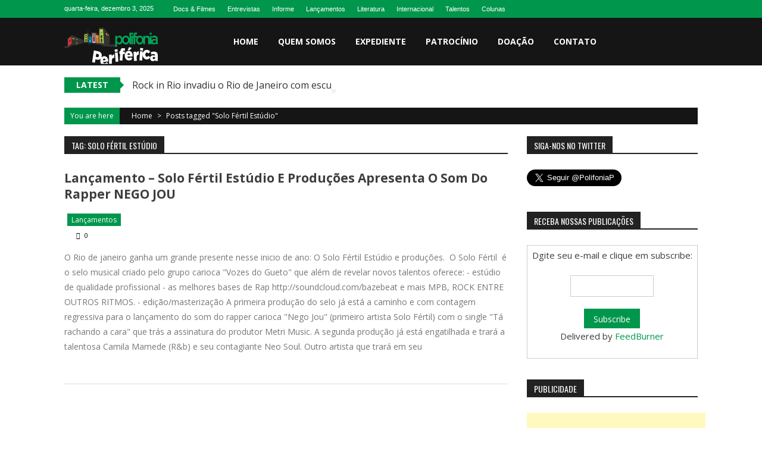

--- FILE ---
content_type: text/html; charset=UTF-8
request_url: https://www.polifoniaperiferica.com.br/tag/solo-fertil-estudio/
body_size: 65213
content:
<!DOCTYPE html>
<html lang="pt-BR">
<head>
<meta charset="UTF-8" />
<meta name="viewport" content="width=device-width, initial-scale=1" />
<link rel="profile" href="http://gmpg.org/xfn/11" />
<link rel="pingback" href="https://polifoniaperiferica.com.br/xmlrpc.php" />

<meta name='robots' content='index, follow, max-image-preview:large, max-snippet:-1, max-video-preview:-1' />
	<style>img:is([sizes="auto" i], [sizes^="auto," i]) { contain-intrinsic-size: 3000px 1500px }</style>
	
	<!-- This site is optimized with the Yoast SEO plugin v26.5 - https://yoast.com/wordpress/plugins/seo/ -->
	<title>Arquivos Solo Fértil Estúdio - Polifonia Periférica</title>
	<link rel="canonical" href="https://www.polifoniaperiferica.com.br/tag/solo-fertil-estudio/" />
	<meta property="og:locale" content="pt_BR" />
	<meta property="og:type" content="article" />
	<meta property="og:title" content="Arquivos Solo Fértil Estúdio - Polifonia Periférica" />
	<meta property="og:url" content="https://www.polifoniaperiferica.com.br/tag/solo-fertil-estudio/" />
	<meta property="og:site_name" content="Polifonia Periférica" />
	<meta name="twitter:card" content="summary_large_image" />
	<meta name="twitter:site" content="@PolifoniaP" />
	<script type="application/ld+json" class="yoast-schema-graph">{"@context":"https://schema.org","@graph":[{"@type":"CollectionPage","@id":"https://www.polifoniaperiferica.com.br/tag/solo-fertil-estudio/","url":"https://www.polifoniaperiferica.com.br/tag/solo-fertil-estudio/","name":"Arquivos Solo Fértil Estúdio - Polifonia Periférica","isPartOf":{"@id":"https://www.polifoniaperiferica.com.br/#website"},"breadcrumb":{"@id":"https://www.polifoniaperiferica.com.br/tag/solo-fertil-estudio/#breadcrumb"},"inLanguage":"pt-BR"},{"@type":"BreadcrumbList","@id":"https://www.polifoniaperiferica.com.br/tag/solo-fertil-estudio/#breadcrumb","itemListElement":[{"@type":"ListItem","position":1,"name":"Início","item":"https://www.polifoniaperiferica.com.br/"},{"@type":"ListItem","position":2,"name":"Solo Fértil Estúdio"}]},{"@type":"WebSite","@id":"https://www.polifoniaperiferica.com.br/#website","url":"https://www.polifoniaperiferica.com.br/","name":"Polifonia Periférica","description":"Linguagens e vozes da periferia que criam e produzem","publisher":{"@id":"https://www.polifoniaperiferica.com.br/#organization"},"potentialAction":[{"@type":"SearchAction","target":{"@type":"EntryPoint","urlTemplate":"https://www.polifoniaperiferica.com.br/?s={search_term_string}"},"query-input":{"@type":"PropertyValueSpecification","valueRequired":true,"valueName":"search_term_string"}}],"inLanguage":"pt-BR"},{"@type":"Organization","@id":"https://www.polifoniaperiferica.com.br/#organization","name":"Polifonia Periférica","url":"https://www.polifoniaperiferica.com.br/","logo":{"@type":"ImageObject","inLanguage":"pt-BR","@id":"https://www.polifoniaperiferica.com.br/#/schema/logo/image/","url":"https://polifoniaperiferica.com.br/wp-content/uploads/2016/06/Polifonia-Periferica.jpg","contentUrl":"https://polifoniaperiferica.com.br/wp-content/uploads/2016/06/Polifonia-Periferica.jpg","width":855,"height":373,"caption":"Polifonia Periférica"},"image":{"@id":"https://www.polifoniaperiferica.com.br/#/schema/logo/image/"},"sameAs":["https://www.facebook.com/sitePolifoniaPeriferica/","https://x.com/PolifoniaP","https://www.instagram.com/polifoniaperiferica"]}]}</script>
	<!-- / Yoast SEO plugin. -->


<link rel='dns-prefetch' href='//polifoniaperiferica.com.br' />
<link rel='dns-prefetch' href='//fonts.googleapis.com' />
<link rel="alternate" type="application/rss+xml" title="Feed para Polifonia Periférica &raquo;" href="https://www.polifoniaperiferica.com.br/feed/" />
<link rel="alternate" type="application/rss+xml" title="Feed de comentários para Polifonia Periférica &raquo;" href="https://www.polifoniaperiferica.com.br/comments/feed/" />
<link rel="alternate" type="application/rss+xml" title="Feed de tag para Polifonia Periférica &raquo; Solo Fértil Estúdio" href="https://www.polifoniaperiferica.com.br/tag/solo-fertil-estudio/feed/" />
<script type="text/javascript">
/* <![CDATA[ */
window._wpemojiSettings = {"baseUrl":"https:\/\/s.w.org\/images\/core\/emoji\/16.0.1\/72x72\/","ext":".png","svgUrl":"https:\/\/s.w.org\/images\/core\/emoji\/16.0.1\/svg\/","svgExt":".svg","source":{"concatemoji":"https:\/\/polifoniaperiferica.com.br\/wp-includes\/js\/wp-emoji-release.min.js?ver=6.8.3"}};
/*! This file is auto-generated */
!function(s,n){var o,i,e;function c(e){try{var t={supportTests:e,timestamp:(new Date).valueOf()};sessionStorage.setItem(o,JSON.stringify(t))}catch(e){}}function p(e,t,n){e.clearRect(0,0,e.canvas.width,e.canvas.height),e.fillText(t,0,0);var t=new Uint32Array(e.getImageData(0,0,e.canvas.width,e.canvas.height).data),a=(e.clearRect(0,0,e.canvas.width,e.canvas.height),e.fillText(n,0,0),new Uint32Array(e.getImageData(0,0,e.canvas.width,e.canvas.height).data));return t.every(function(e,t){return e===a[t]})}function u(e,t){e.clearRect(0,0,e.canvas.width,e.canvas.height),e.fillText(t,0,0);for(var n=e.getImageData(16,16,1,1),a=0;a<n.data.length;a++)if(0!==n.data[a])return!1;return!0}function f(e,t,n,a){switch(t){case"flag":return n(e,"\ud83c\udff3\ufe0f\u200d\u26a7\ufe0f","\ud83c\udff3\ufe0f\u200b\u26a7\ufe0f")?!1:!n(e,"\ud83c\udde8\ud83c\uddf6","\ud83c\udde8\u200b\ud83c\uddf6")&&!n(e,"\ud83c\udff4\udb40\udc67\udb40\udc62\udb40\udc65\udb40\udc6e\udb40\udc67\udb40\udc7f","\ud83c\udff4\u200b\udb40\udc67\u200b\udb40\udc62\u200b\udb40\udc65\u200b\udb40\udc6e\u200b\udb40\udc67\u200b\udb40\udc7f");case"emoji":return!a(e,"\ud83e\udedf")}return!1}function g(e,t,n,a){var r="undefined"!=typeof WorkerGlobalScope&&self instanceof WorkerGlobalScope?new OffscreenCanvas(300,150):s.createElement("canvas"),o=r.getContext("2d",{willReadFrequently:!0}),i=(o.textBaseline="top",o.font="600 32px Arial",{});return e.forEach(function(e){i[e]=t(o,e,n,a)}),i}function t(e){var t=s.createElement("script");t.src=e,t.defer=!0,s.head.appendChild(t)}"undefined"!=typeof Promise&&(o="wpEmojiSettingsSupports",i=["flag","emoji"],n.supports={everything:!0,everythingExceptFlag:!0},e=new Promise(function(e){s.addEventListener("DOMContentLoaded",e,{once:!0})}),new Promise(function(t){var n=function(){try{var e=JSON.parse(sessionStorage.getItem(o));if("object"==typeof e&&"number"==typeof e.timestamp&&(new Date).valueOf()<e.timestamp+604800&&"object"==typeof e.supportTests)return e.supportTests}catch(e){}return null}();if(!n){if("undefined"!=typeof Worker&&"undefined"!=typeof OffscreenCanvas&&"undefined"!=typeof URL&&URL.createObjectURL&&"undefined"!=typeof Blob)try{var e="postMessage("+g.toString()+"("+[JSON.stringify(i),f.toString(),p.toString(),u.toString()].join(",")+"));",a=new Blob([e],{type:"text/javascript"}),r=new Worker(URL.createObjectURL(a),{name:"wpTestEmojiSupports"});return void(r.onmessage=function(e){c(n=e.data),r.terminate(),t(n)})}catch(e){}c(n=g(i,f,p,u))}t(n)}).then(function(e){for(var t in e)n.supports[t]=e[t],n.supports.everything=n.supports.everything&&n.supports[t],"flag"!==t&&(n.supports.everythingExceptFlag=n.supports.everythingExceptFlag&&n.supports[t]);n.supports.everythingExceptFlag=n.supports.everythingExceptFlag&&!n.supports.flag,n.DOMReady=!1,n.readyCallback=function(){n.DOMReady=!0}}).then(function(){return e}).then(function(){var e;n.supports.everything||(n.readyCallback(),(e=n.source||{}).concatemoji?t(e.concatemoji):e.wpemoji&&e.twemoji&&(t(e.twemoji),t(e.wpemoji)))}))}((window,document),window._wpemojiSettings);
/* ]]> */
</script>
<style id='wp-emoji-styles-inline-css' type='text/css'>

	img.wp-smiley, img.emoji {
		display: inline !important;
		border: none !important;
		box-shadow: none !important;
		height: 1em !important;
		width: 1em !important;
		margin: 0 0.07em !important;
		vertical-align: -0.1em !important;
		background: none !important;
		padding: 0 !important;
	}
</style>
<link rel='stylesheet' id='wp-block-library-css' href='https://polifoniaperiferica.com.br/wp-includes/css/dist/block-library/style.min.css?ver=6.8.3' type='text/css' media='all' />
<style id='wp-block-library-theme-inline-css' type='text/css'>
.wp-block-audio :where(figcaption){color:#555;font-size:13px;text-align:center}.is-dark-theme .wp-block-audio :where(figcaption){color:#ffffffa6}.wp-block-audio{margin:0 0 1em}.wp-block-code{border:1px solid #ccc;border-radius:4px;font-family:Menlo,Consolas,monaco,monospace;padding:.8em 1em}.wp-block-embed :where(figcaption){color:#555;font-size:13px;text-align:center}.is-dark-theme .wp-block-embed :where(figcaption){color:#ffffffa6}.wp-block-embed{margin:0 0 1em}.blocks-gallery-caption{color:#555;font-size:13px;text-align:center}.is-dark-theme .blocks-gallery-caption{color:#ffffffa6}:root :where(.wp-block-image figcaption){color:#555;font-size:13px;text-align:center}.is-dark-theme :root :where(.wp-block-image figcaption){color:#ffffffa6}.wp-block-image{margin:0 0 1em}.wp-block-pullquote{border-bottom:4px solid;border-top:4px solid;color:currentColor;margin-bottom:1.75em}.wp-block-pullquote cite,.wp-block-pullquote footer,.wp-block-pullquote__citation{color:currentColor;font-size:.8125em;font-style:normal;text-transform:uppercase}.wp-block-quote{border-left:.25em solid;margin:0 0 1.75em;padding-left:1em}.wp-block-quote cite,.wp-block-quote footer{color:currentColor;font-size:.8125em;font-style:normal;position:relative}.wp-block-quote:where(.has-text-align-right){border-left:none;border-right:.25em solid;padding-left:0;padding-right:1em}.wp-block-quote:where(.has-text-align-center){border:none;padding-left:0}.wp-block-quote.is-large,.wp-block-quote.is-style-large,.wp-block-quote:where(.is-style-plain){border:none}.wp-block-search .wp-block-search__label{font-weight:700}.wp-block-search__button{border:1px solid #ccc;padding:.375em .625em}:where(.wp-block-group.has-background){padding:1.25em 2.375em}.wp-block-separator.has-css-opacity{opacity:.4}.wp-block-separator{border:none;border-bottom:2px solid;margin-left:auto;margin-right:auto}.wp-block-separator.has-alpha-channel-opacity{opacity:1}.wp-block-separator:not(.is-style-wide):not(.is-style-dots){width:100px}.wp-block-separator.has-background:not(.is-style-dots){border-bottom:none;height:1px}.wp-block-separator.has-background:not(.is-style-wide):not(.is-style-dots){height:2px}.wp-block-table{margin:0 0 1em}.wp-block-table td,.wp-block-table th{word-break:normal}.wp-block-table :where(figcaption){color:#555;font-size:13px;text-align:center}.is-dark-theme .wp-block-table :where(figcaption){color:#ffffffa6}.wp-block-video :where(figcaption){color:#555;font-size:13px;text-align:center}.is-dark-theme .wp-block-video :where(figcaption){color:#ffffffa6}.wp-block-video{margin:0 0 1em}:root :where(.wp-block-template-part.has-background){margin-bottom:0;margin-top:0;padding:1.25em 2.375em}
</style>
<style id='classic-theme-styles-inline-css' type='text/css'>
/*! This file is auto-generated */
.wp-block-button__link{color:#fff;background-color:#32373c;border-radius:9999px;box-shadow:none;text-decoration:none;padding:calc(.667em + 2px) calc(1.333em + 2px);font-size:1.125em}.wp-block-file__button{background:#32373c;color:#fff;text-decoration:none}
</style>
<style id='global-styles-inline-css' type='text/css'>
:root{--wp--preset--aspect-ratio--square: 1;--wp--preset--aspect-ratio--4-3: 4/3;--wp--preset--aspect-ratio--3-4: 3/4;--wp--preset--aspect-ratio--3-2: 3/2;--wp--preset--aspect-ratio--2-3: 2/3;--wp--preset--aspect-ratio--16-9: 16/9;--wp--preset--aspect-ratio--9-16: 9/16;--wp--preset--color--black: #000000;--wp--preset--color--cyan-bluish-gray: #abb8c3;--wp--preset--color--white: #ffffff;--wp--preset--color--pale-pink: #f78da7;--wp--preset--color--vivid-red: #cf2e2e;--wp--preset--color--luminous-vivid-orange: #ff6900;--wp--preset--color--luminous-vivid-amber: #fcb900;--wp--preset--color--light-green-cyan: #7bdcb5;--wp--preset--color--vivid-green-cyan: #00d084;--wp--preset--color--pale-cyan-blue: #8ed1fc;--wp--preset--color--vivid-cyan-blue: #0693e3;--wp--preset--color--vivid-purple: #9b51e0;--wp--preset--gradient--vivid-cyan-blue-to-vivid-purple: linear-gradient(135deg,rgba(6,147,227,1) 0%,rgb(155,81,224) 100%);--wp--preset--gradient--light-green-cyan-to-vivid-green-cyan: linear-gradient(135deg,rgb(122,220,180) 0%,rgb(0,208,130) 100%);--wp--preset--gradient--luminous-vivid-amber-to-luminous-vivid-orange: linear-gradient(135deg,rgba(252,185,0,1) 0%,rgba(255,105,0,1) 100%);--wp--preset--gradient--luminous-vivid-orange-to-vivid-red: linear-gradient(135deg,rgba(255,105,0,1) 0%,rgb(207,46,46) 100%);--wp--preset--gradient--very-light-gray-to-cyan-bluish-gray: linear-gradient(135deg,rgb(238,238,238) 0%,rgb(169,184,195) 100%);--wp--preset--gradient--cool-to-warm-spectrum: linear-gradient(135deg,rgb(74,234,220) 0%,rgb(151,120,209) 20%,rgb(207,42,186) 40%,rgb(238,44,130) 60%,rgb(251,105,98) 80%,rgb(254,248,76) 100%);--wp--preset--gradient--blush-light-purple: linear-gradient(135deg,rgb(255,206,236) 0%,rgb(152,150,240) 100%);--wp--preset--gradient--blush-bordeaux: linear-gradient(135deg,rgb(254,205,165) 0%,rgb(254,45,45) 50%,rgb(107,0,62) 100%);--wp--preset--gradient--luminous-dusk: linear-gradient(135deg,rgb(255,203,112) 0%,rgb(199,81,192) 50%,rgb(65,88,208) 100%);--wp--preset--gradient--pale-ocean: linear-gradient(135deg,rgb(255,245,203) 0%,rgb(182,227,212) 50%,rgb(51,167,181) 100%);--wp--preset--gradient--electric-grass: linear-gradient(135deg,rgb(202,248,128) 0%,rgb(113,206,126) 100%);--wp--preset--gradient--midnight: linear-gradient(135deg,rgb(2,3,129) 0%,rgb(40,116,252) 100%);--wp--preset--font-size--small: 13px;--wp--preset--font-size--medium: 20px;--wp--preset--font-size--large: 36px;--wp--preset--font-size--x-large: 42px;--wp--preset--spacing--20: 0.44rem;--wp--preset--spacing--30: 0.67rem;--wp--preset--spacing--40: 1rem;--wp--preset--spacing--50: 1.5rem;--wp--preset--spacing--60: 2.25rem;--wp--preset--spacing--70: 3.38rem;--wp--preset--spacing--80: 5.06rem;--wp--preset--shadow--natural: 6px 6px 9px rgba(0, 0, 0, 0.2);--wp--preset--shadow--deep: 12px 12px 50px rgba(0, 0, 0, 0.4);--wp--preset--shadow--sharp: 6px 6px 0px rgba(0, 0, 0, 0.2);--wp--preset--shadow--outlined: 6px 6px 0px -3px rgba(255, 255, 255, 1), 6px 6px rgba(0, 0, 0, 1);--wp--preset--shadow--crisp: 6px 6px 0px rgba(0, 0, 0, 1);}:where(.is-layout-flex){gap: 0.5em;}:where(.is-layout-grid){gap: 0.5em;}body .is-layout-flex{display: flex;}.is-layout-flex{flex-wrap: wrap;align-items: center;}.is-layout-flex > :is(*, div){margin: 0;}body .is-layout-grid{display: grid;}.is-layout-grid > :is(*, div){margin: 0;}:where(.wp-block-columns.is-layout-flex){gap: 2em;}:where(.wp-block-columns.is-layout-grid){gap: 2em;}:where(.wp-block-post-template.is-layout-flex){gap: 1.25em;}:where(.wp-block-post-template.is-layout-grid){gap: 1.25em;}.has-black-color{color: var(--wp--preset--color--black) !important;}.has-cyan-bluish-gray-color{color: var(--wp--preset--color--cyan-bluish-gray) !important;}.has-white-color{color: var(--wp--preset--color--white) !important;}.has-pale-pink-color{color: var(--wp--preset--color--pale-pink) !important;}.has-vivid-red-color{color: var(--wp--preset--color--vivid-red) !important;}.has-luminous-vivid-orange-color{color: var(--wp--preset--color--luminous-vivid-orange) !important;}.has-luminous-vivid-amber-color{color: var(--wp--preset--color--luminous-vivid-amber) !important;}.has-light-green-cyan-color{color: var(--wp--preset--color--light-green-cyan) !important;}.has-vivid-green-cyan-color{color: var(--wp--preset--color--vivid-green-cyan) !important;}.has-pale-cyan-blue-color{color: var(--wp--preset--color--pale-cyan-blue) !important;}.has-vivid-cyan-blue-color{color: var(--wp--preset--color--vivid-cyan-blue) !important;}.has-vivid-purple-color{color: var(--wp--preset--color--vivid-purple) !important;}.has-black-background-color{background-color: var(--wp--preset--color--black) !important;}.has-cyan-bluish-gray-background-color{background-color: var(--wp--preset--color--cyan-bluish-gray) !important;}.has-white-background-color{background-color: var(--wp--preset--color--white) !important;}.has-pale-pink-background-color{background-color: var(--wp--preset--color--pale-pink) !important;}.has-vivid-red-background-color{background-color: var(--wp--preset--color--vivid-red) !important;}.has-luminous-vivid-orange-background-color{background-color: var(--wp--preset--color--luminous-vivid-orange) !important;}.has-luminous-vivid-amber-background-color{background-color: var(--wp--preset--color--luminous-vivid-amber) !important;}.has-light-green-cyan-background-color{background-color: var(--wp--preset--color--light-green-cyan) !important;}.has-vivid-green-cyan-background-color{background-color: var(--wp--preset--color--vivid-green-cyan) !important;}.has-pale-cyan-blue-background-color{background-color: var(--wp--preset--color--pale-cyan-blue) !important;}.has-vivid-cyan-blue-background-color{background-color: var(--wp--preset--color--vivid-cyan-blue) !important;}.has-vivid-purple-background-color{background-color: var(--wp--preset--color--vivid-purple) !important;}.has-black-border-color{border-color: var(--wp--preset--color--black) !important;}.has-cyan-bluish-gray-border-color{border-color: var(--wp--preset--color--cyan-bluish-gray) !important;}.has-white-border-color{border-color: var(--wp--preset--color--white) !important;}.has-pale-pink-border-color{border-color: var(--wp--preset--color--pale-pink) !important;}.has-vivid-red-border-color{border-color: var(--wp--preset--color--vivid-red) !important;}.has-luminous-vivid-orange-border-color{border-color: var(--wp--preset--color--luminous-vivid-orange) !important;}.has-luminous-vivid-amber-border-color{border-color: var(--wp--preset--color--luminous-vivid-amber) !important;}.has-light-green-cyan-border-color{border-color: var(--wp--preset--color--light-green-cyan) !important;}.has-vivid-green-cyan-border-color{border-color: var(--wp--preset--color--vivid-green-cyan) !important;}.has-pale-cyan-blue-border-color{border-color: var(--wp--preset--color--pale-cyan-blue) !important;}.has-vivid-cyan-blue-border-color{border-color: var(--wp--preset--color--vivid-cyan-blue) !important;}.has-vivid-purple-border-color{border-color: var(--wp--preset--color--vivid-purple) !important;}.has-vivid-cyan-blue-to-vivid-purple-gradient-background{background: var(--wp--preset--gradient--vivid-cyan-blue-to-vivid-purple) !important;}.has-light-green-cyan-to-vivid-green-cyan-gradient-background{background: var(--wp--preset--gradient--light-green-cyan-to-vivid-green-cyan) !important;}.has-luminous-vivid-amber-to-luminous-vivid-orange-gradient-background{background: var(--wp--preset--gradient--luminous-vivid-amber-to-luminous-vivid-orange) !important;}.has-luminous-vivid-orange-to-vivid-red-gradient-background{background: var(--wp--preset--gradient--luminous-vivid-orange-to-vivid-red) !important;}.has-very-light-gray-to-cyan-bluish-gray-gradient-background{background: var(--wp--preset--gradient--very-light-gray-to-cyan-bluish-gray) !important;}.has-cool-to-warm-spectrum-gradient-background{background: var(--wp--preset--gradient--cool-to-warm-spectrum) !important;}.has-blush-light-purple-gradient-background{background: var(--wp--preset--gradient--blush-light-purple) !important;}.has-blush-bordeaux-gradient-background{background: var(--wp--preset--gradient--blush-bordeaux) !important;}.has-luminous-dusk-gradient-background{background: var(--wp--preset--gradient--luminous-dusk) !important;}.has-pale-ocean-gradient-background{background: var(--wp--preset--gradient--pale-ocean) !important;}.has-electric-grass-gradient-background{background: var(--wp--preset--gradient--electric-grass) !important;}.has-midnight-gradient-background{background: var(--wp--preset--gradient--midnight) !important;}.has-small-font-size{font-size: var(--wp--preset--font-size--small) !important;}.has-medium-font-size{font-size: var(--wp--preset--font-size--medium) !important;}.has-large-font-size{font-size: var(--wp--preset--font-size--large) !important;}.has-x-large-font-size{font-size: var(--wp--preset--font-size--x-large) !important;}
:where(.wp-block-post-template.is-layout-flex){gap: 1.25em;}:where(.wp-block-post-template.is-layout-grid){gap: 1.25em;}
:where(.wp-block-columns.is-layout-flex){gap: 2em;}:where(.wp-block-columns.is-layout-grid){gap: 2em;}
:root :where(.wp-block-pullquote){font-size: 1.5em;line-height: 1.6;}
</style>
<link rel="preload" class="mv-grow-style" href="https://polifoniaperiferica.com.br/wp-content/plugins/social-pug/assets/dist/style-frontend-pro.css?ver=1.31.0" as="style"><noscript><link rel='stylesheet' id='dpsp-frontend-style-pro-css' href='https://polifoniaperiferica.com.br/wp-content/plugins/social-pug/assets/dist/style-frontend-pro.css?ver=1.31.0' type='text/css' media='all' />
</noscript><style id='dpsp-frontend-style-pro-inline-css' type='text/css'>

				@media screen and ( max-width : 720px ) {
					.dpsp-content-wrapper.dpsp-hide-on-mobile,
					.dpsp-share-text.dpsp-hide-on-mobile,
					.dpsp-content-wrapper .dpsp-network-label {
						display: none;
					}
					.dpsp-has-spacing .dpsp-networks-btns-wrapper li {
						margin:0 2% 10px 0;
					}
					.dpsp-network-btn.dpsp-has-label:not(.dpsp-has-count) {
						max-height: 40px;
						padding: 0;
						justify-content: center;
					}
					.dpsp-content-wrapper.dpsp-size-small .dpsp-network-btn.dpsp-has-label:not(.dpsp-has-count){
						max-height: 32px;
					}
					.dpsp-content-wrapper.dpsp-size-large .dpsp-network-btn.dpsp-has-label:not(.dpsp-has-count){
						max-height: 46px;
					}
				}
			
			@media screen and ( max-width : 720px ) {
				aside#dpsp-floating-sidebar.dpsp-hide-on-mobile.opened {
					display: none;
				}
			}
			
</style>
<link rel='stylesheet' id='ufbl-custom-select-css-css' href='https://polifoniaperiferica.com.br/wp-content/plugins/ultimate-form-builder-lite/css/jquery.selectbox.css?ver=1.5.3' type='text/css' media='all' />
<link rel='stylesheet' id='ufbl-front-css-css' href='https://polifoniaperiferica.com.br/wp-content/plugins/ultimate-form-builder-lite/css/frontend.css?ver=1.5.3' type='text/css' media='all' />
<link rel='stylesheet' id='sportsmag-parent-style-css' href='https://polifoniaperiferica.com.br/wp-content/themes/accesspress-mag/style.css?ver=6.8.3' type='text/css' media='all' />
<link rel='stylesheet' id='sportsmag-responsive-css' href='https://polifoniaperiferica.com.br/wp-content/themes/sportsmag/css/responsive.css?ver=6.8.3' type='text/css' media='all' />
<link rel='stylesheet' id='ticker-style-css' href='https://polifoniaperiferica.com.br/wp-content/themes/accesspress-mag/js/news-ticker/ticker-style.css?ver=6.8.3' type='text/css' media='all' />
<link rel='stylesheet' id='google-fonts-css' href='//fonts.googleapis.com/css?family=Open+Sans%3A400%2C600%2C700%2C300%7COswald%3A400%2C700%2C300%7CDosis%3A400%2C300%2C500%2C600%2C700&#038;ver=6.8.3' type='text/css' media='all' />
<link rel='stylesheet' id='animate-css' href='https://polifoniaperiferica.com.br/wp-content/themes/accesspress-mag/css/animate.css?ver=6.8.3' type='text/css' media='all' />
<link rel='stylesheet' id='fontawesome-font-css' href='https://polifoniaperiferica.com.br/wp-content/themes/accesspress-mag/css/font-awesome.min.css?ver=6.8.3' type='text/css' media='all' />
<link rel='stylesheet' id='accesspress-mag-style-css' href='https://polifoniaperiferica.com.br/wp-content/themes/sportsmag/style.css?ver=1.2.1' type='text/css' media='all' />
<style id='accesspress-mag-style-inline-css' type='text/css'>

                .top-menu-wrapper .apmag-container,
                .top-menu-wrapper,
                .ticker-title,
                .bread-you,
                .entry-meta .post-categories li a,
                .navigation .nav-links a, .bttn, button,
                input[type="button"], input[type="reset"], input[type="submit"],
                .ak-search .search-form .search-submit{
                    background: #00964C; 
                }
                .grid-small-post:hover .big-meta a.post-category,
                .grid-big-post:hover .big-meta a.post-category,
                .big-image-overlay i{
                    background: rgba(0, 150, 76, 0.61);
                }
                #back-top,
                .ak-search .search-form{
                    background: rgba(0, 150, 76, 0.53);
                }
                .search-icon > i:hover,
                .block-post-wrapper .post-title a:hover,
                .random-posts-wrapper .post-title a:hover,
                .sidebar-posts-wrapper .post-title a:hover,
                .review-posts-wrapper .single-review .post-title a:hover,
                .latest-single-post a:hover, .post-extra-wrapper .single-post-on a,
                .author-metabox .author-title, .widget ul li:hover a, .widget ul li:hover:before,
                .logged-in-as a,
                a:hover, a.active, a.focus, .bottom-footer .ak-info a:hover,
                .widget_categories ul li:hover{
                    color: #00964C; 
                }
                .navigation .nav-links a, .bttn, button,
                input[type="button"], input[type="reset"],
                input[type="submit"]{
                    border-color: #00964C 
                }
                .ticker-title:before{
                    border-left-color: #00964C;    
                }
</style>
<link rel='stylesheet' id='accesspress-mag-keyboard-css-css' href='https://polifoniaperiferica.com.br/wp-content/themes/accesspress-mag/css/keyboard.css?ver=6.8.3' type='text/css' media='all' />
<link rel='stylesheet' id='responsive-css' href='https://polifoniaperiferica.com.br/wp-content/themes/accesspress-mag/css/responsive.css?ver=1.2.1' type='text/css' media='all' />
<link rel='stylesheet' id='accesspress-mag-nivolightbox-style-css' href='https://polifoniaperiferica.com.br/wp-content/themes/accesspress-mag/js/lightbox/nivo-lightbox.css?ver=6.8.3' type='text/css' media='all' />
<script type="text/javascript" src="https://polifoniaperiferica.com.br/wp-includes/js/jquery/jquery.min.js?ver=3.7.1" id="jquery-core-js"></script>
<script type="text/javascript" src="https://polifoniaperiferica.com.br/wp-includes/js/jquery/jquery-migrate.min.js?ver=3.4.1" id="jquery-migrate-js"></script>
<script type="text/javascript" src="https://polifoniaperiferica.com.br/wp-content/plugins/ultimate-form-builder-lite/js/jquery.selectbox-0.2.min.js?ver=1.5.3" id="ufbl-custom-select-js-js"></script>
<script type="text/javascript" id="ufbl-front-js-js-extra">
/* <![CDATA[ */
var frontend_js_obj = {"default_error_message":"This field is required","ajax_url":"https:\/\/polifoniaperiferica.com.br\/wp-admin\/admin-ajax.php","ajax_nonce":"df7d42f704"};
/* ]]> */
</script>
<script type="text/javascript" src="https://polifoniaperiferica.com.br/wp-content/plugins/ultimate-form-builder-lite/js/frontend.js?ver=1.5.3" id="ufbl-front-js-js"></script>
<script type="text/javascript" src="https://polifoniaperiferica.com.br/wp-content/themes/sportsmag/js/custom-scripts.js?ver=1.2.1" id="sportsmag-custom-scripts-js"></script>
<script type="text/javascript" src="https://polifoniaperiferica.com.br/wp-content/themes/accesspress-mag/js/wow.min.js?ver=1.0.1" id="wow-js"></script>
<script type="text/javascript" src="https://polifoniaperiferica.com.br/wp-content/themes/accesspress-mag/js/custom-scripts.js?ver=1.0.1" id="accesspress-mag-custom-scripts-js"></script>
<link rel="https://api.w.org/" href="https://www.polifoniaperiferica.com.br/wp-json/" /><link rel="alternate" title="JSON" type="application/json" href="https://www.polifoniaperiferica.com.br/wp-json/wp/v2/tags/673" /><link rel="EditURI" type="application/rsd+xml" title="RSD" href="https://polifoniaperiferica.com.br/xmlrpc.php?rsd" />
<meta name="generator" content="WordPress 6.8.3" />
<style>
		#category-posts-2-internal ul {padding: 0;}
#category-posts-2-internal .cat-post-item img {max-width: initial; max-height: initial; margin: initial;}
#category-posts-2-internal .cat-post-author {margin-bottom: 0;}
#category-posts-2-internal .cat-post-thumbnail {margin: 5px 10px 5px 0;}
#category-posts-2-internal .cat-post-item:before {content: ""; clear: both;}
#category-posts-2-internal .cat-post-excerpt-more {display: inline-block;}
#category-posts-2-internal .cat-post-item {list-style: none; margin: 3px 0 10px; padding: 3px 0;}
#category-posts-2-internal .cat-post-current .cat-post-title {font-weight: bold; text-transform: uppercase;}
#category-posts-2-internal [class*=cat-post-tax] {font-size: 0.85em;}
#category-posts-2-internal [class*=cat-post-tax] * {display:inline-block;}
#category-posts-2-internal .cat-post-item:after {content: ""; display: table;	clear: both;}
#category-posts-2-internal .cat-post-item .cat-post-title {overflow: hidden;text-overflow: ellipsis;white-space: initial;display: -webkit-box;-webkit-line-clamp: 2;-webkit-box-orient: vertical;padding-bottom: 0 !important;}
#category-posts-2-internal .cat-post-item:after {content: ""; display: table;	clear: both;}
#category-posts-2-internal .cat-post-thumbnail {display:block; float:left; margin:5px 10px 5px 0;}
#category-posts-2-internal .cat-post-crop {overflow:hidden;display:block;}
#category-posts-2-internal p {margin:5px 0 0 0}
#category-posts-2-internal li > div {margin:5px 0 0 0; clear:both;}
#category-posts-2-internal .dashicons {vertical-align:middle;}
#category-posts-2-internal .cat-post-thumbnail .cat-post-crop img {object-fit: cover; max-width: 100%; display: block;}
#category-posts-2-internal .cat-post-thumbnail .cat-post-crop-not-supported img {width: 100%;}
#category-posts-2-internal .cat-post-thumbnail {max-width:100%;}
#category-posts-2-internal .cat-post-item img {margin: initial;}
#category-posts-2-internal .cat-post-scale img {margin: initial; padding-bottom: 0 !important; -webkit-transition: all 0.3s ease; -moz-transition: all 0.3s ease; -ms-transition: all 0.3s ease; -o-transition: all 0.3s ease; transition: all 0.3s ease;}
#category-posts-2-internal .cat-post-scale:hover img {-webkit-transform: scale(1.1, 1.1); -ms-transform: scale(1.1, 1.1); transform: scale(1.1, 1.1);}
#category-posts-3-internal ul {padding: 0;}
#category-posts-3-internal .cat-post-item img {max-width: initial; max-height: initial; margin: initial;}
#category-posts-3-internal .cat-post-author {margin-bottom: 0;}
#category-posts-3-internal .cat-post-thumbnail {margin: 5px 10px 5px 0;}
#category-posts-3-internal .cat-post-item:before {content: ""; clear: both;}
#category-posts-3-internal .cat-post-excerpt-more {display: inline-block;}
#category-posts-3-internal .cat-post-item {list-style: none; margin: 3px 0 10px; padding: 3px 0;}
#category-posts-3-internal .cat-post-current .cat-post-title {font-weight: bold; text-transform: uppercase;}
#category-posts-3-internal [class*=cat-post-tax] {font-size: 0.85em;}
#category-posts-3-internal [class*=cat-post-tax] * {display:inline-block;}
#category-posts-3-internal .cat-post-item:after {content: ""; display: table;	clear: both;}
#category-posts-3-internal .cat-post-item .cat-post-title {overflow: hidden;text-overflow: ellipsis;white-space: initial;display: -webkit-box;-webkit-line-clamp: 2;-webkit-box-orient: vertical;padding-bottom: 0 !important;}
#category-posts-3-internal .cat-post-item:after {content: ""; display: table;	clear: both;}
#category-posts-3-internal .cat-post-thumbnail {display:block; float:left; margin:5px 10px 5px 0;}
#category-posts-3-internal .cat-post-crop {overflow:hidden;display:block;}
#category-posts-3-internal p {margin:5px 0 0 0}
#category-posts-3-internal li > div {margin:5px 0 0 0; clear:both;}
#category-posts-3-internal .dashicons {vertical-align:middle;}
#category-posts-3-internal .cat-post-thumbnail .cat-post-crop img {object-fit: cover; max-width: 100%; display: block;}
#category-posts-3-internal .cat-post-thumbnail .cat-post-crop-not-supported img {width: 100%;}
#category-posts-3-internal .cat-post-thumbnail {max-width:100%;}
#category-posts-3-internal .cat-post-item img {margin: initial;}
#category-posts-3-internal .cat-post-scale img {margin: initial; padding-bottom: 0 !important; -webkit-transition: all 0.3s ease; -moz-transition: all 0.3s ease; -ms-transition: all 0.3s ease; -o-transition: all 0.3s ease; transition: all 0.3s ease;}
#category-posts-3-internal .cat-post-scale:hover img {-webkit-transform: scale(1.1, 1.1); -ms-transform: scale(1.1, 1.1); transform: scale(1.1, 1.1);}
#category-posts-4-internal ul {padding: 0;}
#category-posts-4-internal .cat-post-item img {max-width: initial; max-height: initial; margin: initial;}
#category-posts-4-internal .cat-post-author {margin-bottom: 0;}
#category-posts-4-internal .cat-post-thumbnail {margin: 5px 10px 5px 0;}
#category-posts-4-internal .cat-post-item:before {content: ""; clear: both;}
#category-posts-4-internal .cat-post-excerpt-more {display: inline-block;}
#category-posts-4-internal .cat-post-item {list-style: none; margin: 3px 0 10px; padding: 3px 0;}
#category-posts-4-internal .cat-post-current .cat-post-title {font-weight: bold; text-transform: uppercase;}
#category-posts-4-internal [class*=cat-post-tax] {font-size: 0.85em;}
#category-posts-4-internal [class*=cat-post-tax] * {display:inline-block;}
#category-posts-4-internal .cat-post-item:after {content: ""; display: table;	clear: both;}
#category-posts-4-internal .cat-post-item .cat-post-title {overflow: hidden;text-overflow: ellipsis;white-space: initial;display: -webkit-box;-webkit-line-clamp: 2;-webkit-box-orient: vertical;padding-bottom: 0 !important;}
#category-posts-4-internal .cat-post-item:after {content: ""; display: table;	clear: both;}
#category-posts-4-internal .cat-post-thumbnail {display:block; float:left; margin:5px 10px 5px 0;}
#category-posts-4-internal .cat-post-crop {overflow:hidden;display:block;}
#category-posts-4-internal p {margin:5px 0 0 0}
#category-posts-4-internal li > div {margin:5px 0 0 0; clear:both;}
#category-posts-4-internal .dashicons {vertical-align:middle;}
#category-posts-4-internal .cat-post-thumbnail .cat-post-crop img {object-fit: cover; max-width: 100%; display: block;}
#category-posts-4-internal .cat-post-thumbnail .cat-post-crop-not-supported img {width: 100%;}
#category-posts-4-internal .cat-post-thumbnail {max-width:100%;}
#category-posts-4-internal .cat-post-item img {margin: initial;}
#category-posts-4-internal .cat-post-scale img {margin: initial; padding-bottom: 0 !important; -webkit-transition: all 0.3s ease; -moz-transition: all 0.3s ease; -ms-transition: all 0.3s ease; -o-transition: all 0.3s ease; transition: all 0.3s ease;}
#category-posts-4-internal .cat-post-scale:hover img {-webkit-transform: scale(1.1, 1.1); -ms-transform: scale(1.1, 1.1); transform: scale(1.1, 1.1);}
</style>
		    <script type="text/javascript">
        jQuery(function($){
            if( $('body').hasClass('rtl') ){
                var directionClass = 'rtl';
            } else {
                var directionClass = 'ltr';
            }
        
        /*--------------For Home page slider-------------------*/
        
            $("#homeslider").bxSlider({
                mode: 'horizontal',
                controls: false,
                pager: false,
                pause: 6000,
                speed: 1500,
                auto: false                                      
            });
            
            $("#homeslider-mobile").bxSlider({
                mode: 'horizontal',
                controls: false,
                pager: false,
                pause: 6000,
                speed: 1000,
                auto: false                                        
            });

        /*--------------For news ticker----------------*/

                        $('#apmag-news').ticker({
                speed: 0.10,
                feedType: 'xml',
                displayType: 'reveal',
                htmlFeed: true,
                debugMode: true,
                fadeInSpeed: 600,
                //displayType: 'fade',
                pauseOnItems: 4000,
                direction: directionClass,
                titleText: '&nbsp;&nbsp;&nbsp;&nbsp;&nbsp;Latest&nbsp;&nbsp;&nbsp;&nbsp;&nbsp;'
            });
                        
            });
    </script>
</head>

<body class="archive tag tag-solo-fertil-estudio tag-673 wp-embed-responsive wp-theme-accesspress-mag wp-child-theme-sportsmag has-grow-sidebar archive- archive-page- fullwidth-layout columns-3 group-blog">
<div id="page" class="hfeed site">
	<a class="skip-link screen-reader-text" href="#content">Skip to content</a>
      
	
    <header id="masthead" class="site-header" role="banner">    
    
                <div class="top-menu-wrapper has_menu clearfix">
            <div class="apmag-container">   
                        <div class="current-date">quarta-feira, dezembro 3, 2025</div>
                           
                <nav id="top-navigation" class="top-main-navigation" role="navigation">
                            <button class="menu-toggle hide" aria-controls="menu" aria-expanded="false">Top Menu</button>
                            <div class="top_menu_left"><ul id="menu-principal" class="menu"><li id="menu-item-9419" class="menu-item menu-item-type-taxonomy menu-item-object-category menu-item-9419"><a href="https://www.polifoniaperiferica.com.br/categoria/galeria/" title="Documentários e Filmes">Docs &amp; Filmes</a></li>
<li id="menu-item-9420" class="menu-item menu-item-type-taxonomy menu-item-object-category menu-item-9420"><a href="https://www.polifoniaperiferica.com.br/categoria/fala-periferia/">Entrevistas</a></li>
<li id="menu-item-9412" class="menu-item menu-item-type-taxonomy menu-item-object-category menu-item-9412"><a href="https://www.polifoniaperiferica.com.br/categoria/informe/">Informe</a></li>
<li id="menu-item-9413" class="menu-item menu-item-type-taxonomy menu-item-object-category menu-item-9413"><a href="https://www.polifoniaperiferica.com.br/categoria/saindo-do-forno/" title="Lançamento de CDs, Videos, Mixtapes e etc">Lançamentos</a></li>
<li id="menu-item-9415" class="menu-item menu-item-type-taxonomy menu-item-object-category menu-item-9415"><a href="https://www.polifoniaperiferica.com.br/categoria/literatura/">Literatura</a></li>
<li id="menu-item-9416" class="menu-item menu-item-type-taxonomy menu-item-object-category menu-item-9416"><a href="https://www.polifoniaperiferica.com.br/categoria/no-mundo/" title="Matérias internacionais">Internacional</a></li>
<li id="menu-item-9414" class="menu-item menu-item-type-taxonomy menu-item-object-category menu-item-9414"><a href="https://www.polifoniaperiferica.com.br/categoria/talentos-do-gueto/">Talentos</a></li>
<li id="menu-item-15987" class="menu-item menu-item-type-taxonomy menu-item-object-category menu-item-has-children menu-item-15987"><a href="https://www.polifoniaperiferica.com.br/categoria/colunas/">Colunas</a>
<ul class="sub-menu">
	<li id="menu-item-22161" class="menu-item menu-item-type-taxonomy menu-item-object-category menu-item-22161"><a href="https://www.polifoniaperiferica.com.br/categoria/o-antietico/">O Antiético</a></li>
	<li id="menu-item-22162" class="menu-item menu-item-type-taxonomy menu-item-object-category menu-item-22162"><a href="https://www.polifoniaperiferica.com.br/categoria/ritmo-e-fundamento/">Ritmo e Fundamento</a></li>
	<li id="menu-item-26617" class="menu-item menu-item-type-taxonomy menu-item-object-category menu-item-26617"><a href="https://www.polifoniaperiferica.com.br/categoria/mundo-tattoo/">Mundo Tattoo</a></li>
</ul>
</li>
</ul></div>                </nav><!-- #site-navigation -->
                                    </div>
        </div><!-- .top-menu-wrapper -->
            
        <div class="logo-ad-wrapper clearfix" id="sportsmag-menu-wrap">
            <div class="apmag-container">
                    <div class="apmag-inner-container clearfix">
                		<div class="site-branding clearfix">
                            <div class="sitelogo-wrap">
                                                                    <a itemprop="url" href="https://www.polifoniaperiferica.com.br/"><img src="https://polifoniaperiferica.com.br/wp-content/uploads/2016/06/logo.png" alt="" title="" /></a>
                                                                <meta itemprop="name" content="Polifonia Periférica" />
                            </div>
                                                    </div><!-- .site-branding -->
                        <nav id="site-navigation" class="main-navigation" role="navigation">
                                <div class="nav-wrapper">
                                    <div class="nav-toggle hide">
                                        <span> </span>
                                        <span> </span>
                                        <span> </span>
                                    </div>
                                    <div class="menu"><ul id="menu-navigation" class="menu"><li id="menu-item-142" class="menu-item menu-item-type-custom menu-item-object-custom menu-item-home menu-item-142"><a href="http://www.polifoniaperiferica.com.br/">Home</a></li>
<li id="menu-item-143" class="menu-item menu-item-type-post_type menu-item-object-page menu-item-143"><a href="https://www.polifoniaperiferica.com.br/quem-somos/">Quem somos</a></li>
<li id="menu-item-1366" class="menu-item menu-item-type-post_type menu-item-object-page menu-item-1366"><a href="https://www.polifoniaperiferica.com.br/expediente/">Expediente</a></li>
<li id="menu-item-20509" class="menu-item menu-item-type-post_type menu-item-object-page menu-item-20509"><a href="https://www.polifoniaperiferica.com.br/patrociniodoacao/">Patrocínio</a></li>
<li id="menu-item-23303" class="menu-item menu-item-type-post_type menu-item-object-page menu-item-23303"><a href="https://www.polifoniaperiferica.com.br/doacao/">Doação</a></li>
<li id="menu-item-144" class="menu-item menu-item-type-post_type menu-item-object-page menu-item-144"><a href="https://www.polifoniaperiferica.com.br/contato-2/">Contato</a></li>
</ul></div>                                </div>
                                <div class="header-icon-wrapper">
                                    
<div class="ak-search">
    <form action="https://www.polifoniaperiferica.com.br/" class="search-form" method="get">
        <label>
            <span class="screen-reader-text">Search for:</span>
            <input type="search" title="Search for:" name="s" value="" placeholder="Search Content..." class="search-field" />
        </label>
        <div class="icon-holder">
        
        <button type="submit" class="search-submit"><i class="fa fa-search"></i></button>
    </form>
</div>   

       <div class="random-post">
                      <a href="https://www.polifoniaperiferica.com.br/2016/11/16/vns-vinyll-apresenta-clipe-da-musica-desejos-da-rua/" title="View a random post"><i class="fa fa-random"></i></a>
                 </div><!-- .random-post -->
                                        </div>
                        </nav><!-- #site-navigation -->
                    </div><!--apmag-inner-container -->        
            </div><!-- .apmag-container -->
        </div><!-- .logo-ad-wrapper -->                
                
                   <div class="apmag-news-ticker">
        <div class="apmag-container">
            <ul id="apmag-news" class="js-hidden">
                               <li class="news-item"><a href="https://www.polifoniaperiferica.com.br/2025/11/30/rock-in-rio-invadiu-o-rio-de-janeiro-com-escultura-de-areia-gigante-em-formato-de-guitarra-na-praia-de-copacabana-e-lanca-promocao/">Rock in Rio invadiu o Rio de Janeiro com escultura de areia gigante em formato de guitarra na Praia de Copacabana e lança promoção</a></li>
                               <li class="news-item"><a href="https://www.polifoniaperiferica.com.br/2025/11/27/ezumia-a-banda-que-une-heavy-metal-e-poesia-contestadora-do-brasil-contemporaneo/">Ezúmia: A Banda que Une Heavy Metal e Poesia Contestadora do Brasil Contemporâneo</a></li>
                               <li class="news-item"><a href="https://www.polifoniaperiferica.com.br/2025/11/25/paramount-pictures-vai-levar-para-os-cinemas-filme-de-billie-eilish-em-3d/">Paramount Pictures vai levar para os cinemas filme de Billie Eilish em 3D</a></li>
                               <li class="news-item"><a href="https://www.polifoniaperiferica.com.br/2025/11/22/projota-relanca-a-mixtape-projecao-de-2010-nas-plataformas-digitais/">Projota relança a mixtape “Projeção”, de 2010, nas plataformas digitais</a></li>
                               <li class="news-item"><a href="https://www.polifoniaperiferica.com.br/2025/11/21/farofa-carioca-lanca-single-raro-vinil-duplo-e-faz-show-com-participacao-de-seu-jorge-no-rio-de-janeiro/">Farofa Carioca lança single raro, Vinil duplo e faz show com participação de Seu Jorge no Rio de Janeiro</a></li>
                          </ul>
        </div><!-- .apmag-container -->
   </div><!-- .apmag-news-ticker -->
	</header><!-- #masthead -->
    		<div id="content" class="site-content">

<div class="apmag-container">
    <div id="accesspres-mag-breadcrumbs" class="clearfix"><span class="bread-you">You are here</span><div class="ak-container">Home <span class="bread_arrow"> &gt; </span> <span class="current">Posts tagged "Solo Fértil Estúdio"</span></div></div>	<div id="primary" class="content-area">
		<main id="main" class="site-main" role="main">

		
			<header class="page-header">
				<h1 class="page-title"><span>Tag: Solo Fértil Estúdio</span></h1>			</header><!-- .page-header -->

						
				
<article id="post-3218" class="post-3218 post type-post status-publish format-standard hentry category-saindo-do-forno tag-bkz-rb-melode tag-camila-mamede tag-metri-music tag-nego-jou tag-solo-fertil-estudio tag-ta-rachando-a-cara tag-vozes-do-gueto">
	<header class="entry-header">
		<h1 class="entry-title"><a href="https://www.polifoniaperiferica.com.br/2012/03/05/lancamento-solo-fertil-estudio-e-producoes-apresenta-o-som-do-rapper-nego-jou/" rel="bookmark">Lançamento &#8211; Solo Fértil Estúdio e produções apresenta o som do rapper NEGO JOU</a></h1>	</header><!-- .entry-header -->

	<div class="entry-content">
        
        <div class="post_image_col clearfix">
                                            <div class="entry-meta no-thumb clearfix">
                        <div class="post-cat-list"> <ul class="post-categories">
	<li><a href="https://www.polifoniaperiferica.com.br/categoria/saindo-do-forno/" rel="category tag">Lançamentos</a></li></ul>                        </div>
                        <div class="post-extra-wrapper clearfix">
                            <div class="single-post-on"><span class="byline">  </span><span class="posted-on"></span></div>
            			    <div class="single-post-view"><span class="comment_count"><i class="fa fa-comments"></i>0</span></div>
                        </div>
            		</div><!-- .entry-meta -->        
                    </div><!-- .post_image_col -->
		<p>

O Rio de janeiro ganha um grande presente nesse inicio de ano: O Solo Fértil Estúdio e produções.  O Solo Fértil  é o selo musical criado pelo grupo carioca "Vozes do Gueto" que além de revelar novos talentos oferece:

- estúdio de qualidade profissional

- as melhores bases de Rap http://soundcloud.com/bazebeat e mais MPB, ROCK ENTRE OUTROS RITMOS.

- edição/masterização

A primeira produção do selo já está a caminho e com contagem regressiva para o lançamento do som do rapper carioca "Nego Jou" (primeiro artista Solo Fértil) com o single "Tá rachando a cara" que trás a assinatura do produtor Metri Music. A segunda produção já está engatilhada e trará a talentosa Camila Mamede (R&amp;b) e seu contagiante Neo Soul. Outro artista que trará em seu</p>
			</div><!-- .entry-content -->

	<footer class="entry-footer">
			</footer><!-- .entry-footer -->
</article><!-- #post-## -->
			
			
		
		</main><!-- #main -->
	</div><!-- #primary -->


<div id="secondary-right-sidebar" class="widget-area" role="complementary">
	<div id="secondary">
		<aside id="text-4" class="widget widget_text"><h4 class="widget-title"><span>Siga-nos no Twitter</span></h4>			<div class="textwidget"><a href="https://twitter.com/PolifoniaP" class="twitter-follow-button" data-show-count="false" data-lang="pt" data-size="large">Siga @PolifoniaP</a>
<script>!function(d,s,id){var js,fjs=d.getElementsByTagName(s)[0];if(!d.getElementById(id)){js=d.createElement(s);js.id=id;js.src="//platform.twitter.com/widgets.js";fjs.parentNode.insertBefore(js,fjs);}}(document,"script","twitter-wjs");</script></div>
		</aside><aside id="text-8" class="widget widget_text"><h4 class="widget-title"><span>Receba nossas publicações</span></h4>			<div class="textwidget"><form style="border:1px solid #ccc;padding:3px;text-align:center;" action="http://feedburner.google.com/fb/a/mailverify" method="post" target="popupwindow" onsubmit="window.open('http://feedburner.google.com/fb/a/mailverify?uri=PolifoniaPerifrica', 'popupwindow', 'scrollbars=yes,width=550,height=520');return true"><p>Dgite seu e-mail e clique em subscribe:</p><p><input type="text" style="width:140px" name="email"/></p><input type="hidden" value="PolifoniaPerifrica" name="uri"/><input type="hidden" name="loc" value="pt_BR"/><input type="submit" value="Subscribe" /><p>Delivered by <a href="http://feedburner.google.com" target="_blank">FeedBurner</a></p></form></div>
		</aside><aside id="custom_html-2" class="widget_text widget widget_custom_html"><h4 class="widget-title"><span>PUBLICIDADE</span></h4><div class="textwidget custom-html-widget"><script async src="//pagead2.googlesyndication.com/pagead/js/adsbygoogle.js"></script>
<!-- Anuncio 01 -->
<ins class="adsbygoogle"
     style="display:inline-block;width:300px;height:250px"
     data-ad-client="ca-pub-2126695405646028"
     data-ad-slot="1105778454"></ins>
<script>
(adsbygoogle = window.adsbygoogle || []).push({});
</script>
</div></aside><aside id="text-15" class="widget widget_text"><h4 class="widget-title"><span>PUBLICIDADE</span></h4>			<div class="textwidget"><script async src="//pagead2.googlesyndication.com/pagead/js/adsbygoogle.js"></script>
<!-- Anuncio 01 -->
<ins class="adsbygoogle"
     style="display:inline-block;width:300px;height:250px"
     data-ad-client="ca-pub-2126695405646028"
     data-ad-slot="1105778454"></ins>
<script>
(adsbygoogle = window.adsbygoogle || []).push({});
</script>
</div>
		</aside><aside id="text-16" class="widget widget_text"><h4 class="widget-title"><span>PUBLICIDADE</span></h4>			<div class="textwidget"><p><script async src="//pagead2.googlesyndication.com/pagead/js/adsbygoogle.js"></script><br />
<!-- ANUNCIO --><br />
<ins class="adsbygoogle"
     style="display:inline-block;width:300px;height:250px"
     data-ad-client="ca-pub-2126695405646028"
     data-ad-slot="4785550853"></ins><br />
<script>
(adsbygoogle = window.adsbygoogle || []).push({});
</script></p>
</div>
		</aside>	</div>
</div><!-- #secondary --></div>

	</div><!-- #content -->
    
	    
        
    <footer id="colophon" class="site-footer" role="contentinfo">
    
                			<div class="top-footer footer-column4">
            			<div class="apmag-container">
                            <div class="footer-block-wrapper clearfix">
                				<div class="footer-block-1 footer-block wow fadeInLeft" data-wow-delay="0.5s">
                					                						<aside id="accesspress_mag_register_latest_posts-2" class="widget widget_accesspress_mag_register_latest_posts">        <div class="latest-posts clearfix">
           <h1 class="widget-title"><span>DESTAQUE</span></h1>     
           <div class="latest-posts-wrapper">
                                    <div class="latest-single-post clearfix">
                        <div class="post-img">
                            <a href="https://www.polifoniaperiferica.com.br/2025/11/30/rock-in-rio-invadiu-o-rio-de-janeiro-com-escultura-de-areia-gigante-em-formato-de-guitarra-na-praia-de-copacabana-e-lanca-promocao/">
                                                            <img src="https://polifoniaperiferica.com.br/wp-content/uploads/2025/11/GUITARRA-NA-AREIA_RIR_MORIVA-4-177x118.jpg" alt="" />
                                                        </a>
                        </div><!-- .post-img -->
                        <div class="post-desc-wrapper">
                            <h3 class="post-title"><a href="https://www.polifoniaperiferica.com.br/2025/11/30/rock-in-rio-invadiu-o-rio-de-janeiro-com-escultura-de-areia-gigante-em-formato-de-guitarra-na-praia-de-copacabana-e-lanca-promocao/">Rock in Rio invadiu o Rio de Janeiro com escultura de areia gigante em formato de guitarra na Praia de Copacabana e lança promoção</a></h3>
                            <div class="block-poston"><span class="posted-on">Posted on <a href="https://www.polifoniaperiferica.com.br/2025/11/30/rock-in-rio-invadiu-o-rio-de-janeiro-com-escultura-de-areia-gigante-em-formato-de-guitarra-na-praia-de-copacabana-e-lanca-promocao/" rel="bookmark"><time class="entry-date published" datetime="2025-11-30T17:04:29+00:00">30/11/2025</time><time class="updated" datetime="2025-11-30T17:06:20+00:00">30/11/2025</time></a></span><span class="comment_count"><i class="fa fa-comments"></i>0</span></div>
                        </div><!-- .post-desc-wrapper -->
                    </div><!-- .latest-single-post -->
                                    <div class="latest-single-post clearfix">
                        <div class="post-img">
                            <a href="https://www.polifoniaperiferica.com.br/2025/11/27/ezumia-a-banda-que-une-heavy-metal-e-poesia-contestadora-do-brasil-contemporaneo/">
                                                            <img src="https://polifoniaperiferica.com.br/wp-content/uploads/2025/11/ezumia-02-177x118.png" alt="" />
                                                        </a>
                        </div><!-- .post-img -->
                        <div class="post-desc-wrapper">
                            <h3 class="post-title"><a href="https://www.polifoniaperiferica.com.br/2025/11/27/ezumia-a-banda-que-une-heavy-metal-e-poesia-contestadora-do-brasil-contemporaneo/">Ezúmia: A Banda que Une Heavy Metal e Poesia Contestadora do Brasil Contemporâneo</a></h3>
                            <div class="block-poston"><span class="posted-on">Posted on <a href="https://www.polifoniaperiferica.com.br/2025/11/27/ezumia-a-banda-que-une-heavy-metal-e-poesia-contestadora-do-brasil-contemporaneo/" rel="bookmark"><time class="entry-date published updated" datetime="2025-11-27T19:35:25+00:00">27/11/2025</time></a></span><span class="comment_count"><i class="fa fa-comments"></i>0</span></div>
                        </div><!-- .post-desc-wrapper -->
                    </div><!-- .latest-single-post -->
                                    <div class="latest-single-post clearfix">
                        <div class="post-img">
                            <a href="https://www.polifoniaperiferica.com.br/2025/11/25/paramount-pictures-vai-levar-para-os-cinemas-filme-de-billie-eilish-em-3d/">
                                                            <img src="https://polifoniaperiferica.com.br/wp-content/uploads/2025/11/manchester-bts-@henryhwu-22-177x118.jpeg" alt="" />
                                                        </a>
                        </div><!-- .post-img -->
                        <div class="post-desc-wrapper">
                            <h3 class="post-title"><a href="https://www.polifoniaperiferica.com.br/2025/11/25/paramount-pictures-vai-levar-para-os-cinemas-filme-de-billie-eilish-em-3d/">Paramount Pictures vai levar para os cinemas filme de Billie Eilish em 3D</a></h3>
                            <div class="block-poston"><span class="posted-on">Posted on <a href="https://www.polifoniaperiferica.com.br/2025/11/25/paramount-pictures-vai-levar-para-os-cinemas-filme-de-billie-eilish-em-3d/" rel="bookmark"><time class="entry-date published" datetime="2025-11-25T21:02:09+00:00">25/11/2025</time><time class="updated" datetime="2025-11-25T21:10:15+00:00">25/11/2025</time></a></span><span class="comment_count"><i class="fa fa-comments"></i>0</span></div>
                        </div><!-- .post-desc-wrapper -->
                    </div><!-- .latest-single-post -->
                                    <div class="latest-single-post clearfix">
                        <div class="post-img">
                            <a href="https://www.polifoniaperiferica.com.br/2025/11/22/projota-relanca-a-mixtape-projecao-de-2010-nas-plataformas-digitais/">
                                                            <img src="https://polifoniaperiferica.com.br/wp-content/uploads/2025/11/Projota-Mixtape-Projecao-177x118.jpeg" alt="" />
                                                        </a>
                        </div><!-- .post-img -->
                        <div class="post-desc-wrapper">
                            <h3 class="post-title"><a href="https://www.polifoniaperiferica.com.br/2025/11/22/projota-relanca-a-mixtape-projecao-de-2010-nas-plataformas-digitais/">Projota relança a mixtape “Projeção”, de 2010, nas plataformas digitais</a></h3>
                            <div class="block-poston"><span class="posted-on">Posted on <a href="https://www.polifoniaperiferica.com.br/2025/11/22/projota-relanca-a-mixtape-projecao-de-2010-nas-plataformas-digitais/" rel="bookmark"><time class="entry-date published" datetime="2025-11-22T14:13:15+00:00">22/11/2025</time><time class="updated" datetime="2025-11-22T20:47:39+00:00">22/11/2025</time></a></span><span class="comment_count"><i class="fa fa-comments"></i>0</span></div>
                        </div><!-- .post-desc-wrapper -->
                    </div><!-- .latest-single-post -->
                           </div><!-- .latest-posts-wrapper -->
        </div><!-- .latest-posts -->
    </aside>                					                				</div>
                
                				<div class="footer-block-2 footer-block wow fadeInLeft" data-wow-delay="0.8s" style="display: block;">
                					                						<aside id="nav_menu-4" class="widget widget_nav_menu"><h4 class="widget-title"><span>Categorias</span></h4><div class="menu-categorias-container"><ul id="menu-categorias" class="menu"><li id="menu-item-9286" class="menu-item menu-item-type-taxonomy menu-item-object-category menu-item-9286"><a href="https://www.polifoniaperiferica.com.br/categoria/galeria/">Docs &amp; Filmes</a></li>
<li id="menu-item-197" class="menu-item menu-item-type-taxonomy menu-item-object-category menu-item-197"><a href="https://www.polifoniaperiferica.com.br/categoria/fala-periferia/">Entrevistas</a></li>
<li id="menu-item-414" class="menu-item menu-item-type-taxonomy menu-item-object-category menu-item-414"><a href="https://www.polifoniaperiferica.com.br/categoria/informe/" title="Informação, dicas e serviços">Informe</a></li>
<li id="menu-item-195" class="menu-item menu-item-type-taxonomy menu-item-object-category menu-item-195"><a href="https://www.polifoniaperiferica.com.br/categoria/saindo-do-forno/" title="Lançamentos e novidades (CD, filmes, livros, documentários e etc)">Lançamentos</a></li>
<li id="menu-item-1324" class="menu-item menu-item-type-taxonomy menu-item-object-category menu-item-1324"><a href="https://www.polifoniaperiferica.com.br/categoria/literatura/">Literatura</a></li>
<li id="menu-item-3787" class="menu-item menu-item-type-taxonomy menu-item-object-category menu-item-3787"><a href="https://www.polifoniaperiferica.com.br/categoria/no-mundo/">Internacional</a></li>
</ul></div></aside>                						
                				</div>
                
                				<div class="footer-block-3 footer-block wow fadeInLeft" data-wow-delay="1.2s" style="display: block;">
                					                						<aside id="nav_menu-5" class="widget widget_nav_menu"><h4 class="widget-title"><span>Expediente</span></h4><div class="menu-navigation-container"><ul id="menu-navigation-1" class="menu"><li class="menu-item menu-item-type-custom menu-item-object-custom menu-item-home menu-item-142"><a href="http://www.polifoniaperiferica.com.br/">Home</a></li>
<li class="menu-item menu-item-type-post_type menu-item-object-page menu-item-143"><a href="https://www.polifoniaperiferica.com.br/quem-somos/">Quem somos</a></li>
<li class="menu-item menu-item-type-post_type menu-item-object-page menu-item-1366"><a href="https://www.polifoniaperiferica.com.br/expediente/">Expediente</a></li>
<li class="menu-item menu-item-type-post_type menu-item-object-page menu-item-20509"><a href="https://www.polifoniaperiferica.com.br/patrociniodoacao/">Patrocínio</a></li>
<li class="menu-item menu-item-type-post_type menu-item-object-page menu-item-23303"><a href="https://www.polifoniaperiferica.com.br/doacao/">Doação</a></li>
<li class="menu-item menu-item-type-post_type menu-item-object-page menu-item-144"><a href="https://www.polifoniaperiferica.com.br/contato-2/">Contato</a></li>
</ul></div></aside>                						
                				</div>
                                <div class="footer-block-4 footer-block wow fadeInLeft" data-wow-delay="1.2s" style="display: block;">
                					                						<aside id="text-14" class="widget widget_text"><h4 class="widget-title"><span>DOAR</span></h4>			<div class="textwidget"></div>
		</aside>                						
                				</div>
                            </div> <!-- footer-block-wrapper -->
                         </div><!--apmag-container-->
                    </div><!--top-footer-->
                	         
        <div class="bottom-footer clearfix">
            <div class="apmag-container">
                    		<div class="site-info">
                                            <span class="copyright-symbol"> &copy; 2025</span>
                     
                    <a href="https://www.polifoniaperiferica.com.br/">
                     
                    </a>           
        		</div><!-- .site-info -->
                            <div class="ak-info">
                    Powered by <a href="http://wordpress.org/">WordPress </a>
                    | Theme:                     <a title="AccessPress Themes" href="http://accesspressthemes.com">AccessPress Mag</a>
                </div><!-- .ak-info -->
                         </div><!-- .apmag-container -->
        </div><!-- .bottom-footer -->
	</footer><!-- #colophon -->
    <div id="back-top">
        <a href="#top"><i class="fa fa-arrow-up"></i> <span> Top </span></a>
    </div>   
</div><!-- #page -->
<script type="speculationrules">
{"prefetch":[{"source":"document","where":{"and":[{"href_matches":"\/*"},{"not":{"href_matches":["\/wp-*.php","\/wp-admin\/*","\/wp-content\/uploads\/*","\/wp-content\/*","\/wp-content\/plugins\/*","\/wp-content\/themes\/sportsmag\/*","\/wp-content\/themes\/accesspress-mag\/*","\/*\\?(.+)"]}},{"not":{"selector_matches":"a[rel~=\"nofollow\"]"}},{"not":{"selector_matches":".no-prefetch, .no-prefetch a"}}]},"eagerness":"conservative"}]}
</script>
<script type="text/javascript" src="https://polifoniaperiferica.com.br/wp-content/themes/accesspress-mag/js/sticky/jquery.sticky.js?ver=1.0.2" id="jquery-sticky-js"></script>
<script type="text/javascript" src="https://polifoniaperiferica.com.br/wp-content/themes/sportsmag/js/sportsmag-sticky-setting.js?ver=1.2.1" id="sportsmag-sticky-menu-setting-js"></script>
<script type="text/javascript" src="https://polifoniaperiferica.com.br/wp-content/themes/accesspress-mag/js/news-ticker/jquery.ticker.js?ver=1.0.0" id="news-ticker-js"></script>
<script type="text/javascript" src="https://polifoniaperiferica.com.br/wp-content/themes/accesspress-mag/js/lightbox/nivo-lightbox.js?ver=1.2.0" id="accesspress-mag-nivolightbox-js"></script>
<script type="text/javascript" src="https://polifoniaperiferica.com.br/wp-content/themes/accesspress-mag/js/lightbox/lightbox-settings.js?ver=1.2.1" id="accesspress-mag-nivolightbox-settings-js"></script>
<script type="text/javascript" src="https://polifoniaperiferica.com.br/wp-content/themes/accesspress-mag/js/jquery.bxslider.min.js?ver=4.1.2" id="bxslider-js-js"></script>
<script type="text/javascript" src="https://polifoniaperiferica.com.br/wp-content/themes/accesspress-mag/js/navigation.js?ver=20120206" id="accesspress-mag-navigation-js"></script>
<script type="text/javascript" src="https://polifoniaperiferica.com.br/wp-content/themes/accesspress-mag/js/skip-link-focus-fix.js?ver=20130115" id="accesspress-mag-skip-link-focus-fix-js"></script>
</body>
</html>

--- FILE ---
content_type: text/html; charset=utf-8
request_url: https://www.google.com/recaptcha/api2/aframe
body_size: 269
content:
<!DOCTYPE HTML><html><head><meta http-equiv="content-type" content="text/html; charset=UTF-8"></head><body><script nonce="XGYUk73LuRVxUfwcVR0v8w">/** Anti-fraud and anti-abuse applications only. See google.com/recaptcha */ try{var clients={'sodar':'https://pagead2.googlesyndication.com/pagead/sodar?'};window.addEventListener("message",function(a){try{if(a.source===window.parent){var b=JSON.parse(a.data);var c=clients[b['id']];if(c){var d=document.createElement('img');d.src=c+b['params']+'&rc='+(localStorage.getItem("rc::a")?sessionStorage.getItem("rc::b"):"");window.document.body.appendChild(d);sessionStorage.setItem("rc::e",parseInt(sessionStorage.getItem("rc::e")||0)+1);localStorage.setItem("rc::h",'1764731784383');}}}catch(b){}});window.parent.postMessage("_grecaptcha_ready", "*");}catch(b){}</script></body></html>